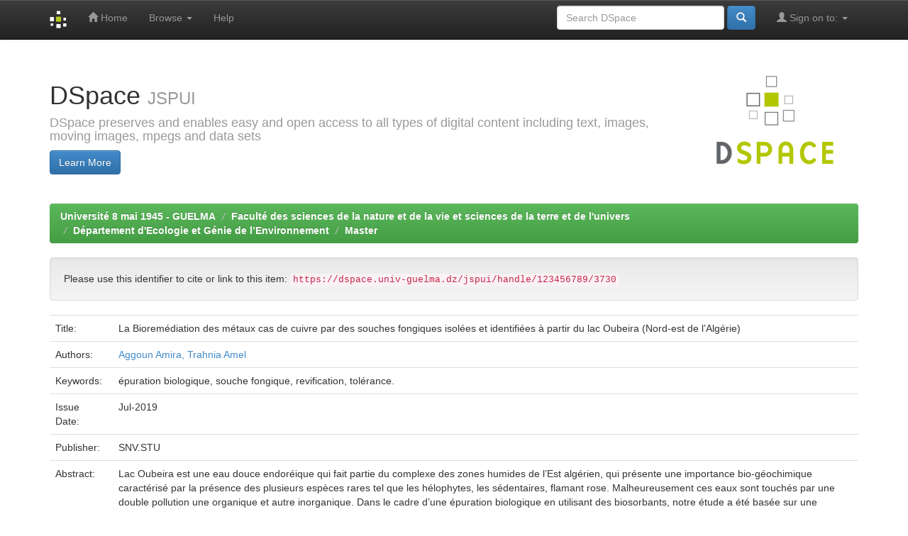

--- FILE ---
content_type: text/html;charset=UTF-8
request_url: https://dspace.univ-guelma.dz/jspui/handle/123456789/3730
body_size: 15713
content:


















<!DOCTYPE html>
<html>
    <head>
        <title>Université 8 mai 1945 - GUELMA: La Bioremédiation des métaux cas de cuivre par des souches fongiques isolées et identifiées à partir du lac Oubeira (Nord-est de l’Algérie)</title>
        <meta http-equiv="Content-Type" content="text/html; charset=UTF-8" />
        <meta name="Generator" content="DSpace 6.2" />
        <meta name="viewport" content="width=device-width, initial-scale=1.0">
        <link rel="shortcut icon" href="/jspui/favicon.ico" type="image/x-icon"/>
        <link rel="stylesheet" href="/jspui/static/css/jquery-ui-1.10.3.custom/redmond/jquery-ui-1.10.3.custom.css" type="text/css" />
        <link rel="stylesheet" href="/jspui/static/css/bootstrap/bootstrap.min.css" type="text/css" />
        <link rel="stylesheet" href="/jspui/static/css/bootstrap/bootstrap-theme.min.css" type="text/css" />
        <link rel="stylesheet" href="/jspui/static/css/bootstrap/dspace-theme.css" type="text/css" />

        <link rel="search" type="application/opensearchdescription+xml" href="/jspui/open-search/description.xml" title="DSpace"/>


<link rel="schema.DCTERMS" href="http://purl.org/dc/terms/" />
<link rel="schema.DC" href="http://purl.org/dc/elements/1.1/" />
<meta name="DC.creator" content="Aggoun Amira, Trahnia Amel" />
<meta name="DCTERMS.dateAccepted" content="2019-07-22T10:10:56Z" scheme="DCTERMS.W3CDTF" />
<meta name="DCTERMS.available" content="2019-07-22T10:10:56Z" scheme="DCTERMS.W3CDTF" />
<meta name="DCTERMS.issued" content="2019-07" scheme="DCTERMS.W3CDTF" />
<meta name="DC.identifier" content="http://dspace.univ-guelma.dz:8080/xmlui/handle/123456789/3730" scheme="DCTERMS.URI" />
<meta name="DCTERMS.abstract" content="Lac Oubeira est une eau douce endoréique qui fait partie du complexe des zones humides de l’Est algérien, qui présente une importance bio-géochimique caractérisé par la présence des plusieurs espèces rares tel que les hélophytes, les sédentaires, flamant rose. Malheureusement ces eaux sont touchés par une double pollution une organique et autre inorganique.&#xD;&#xA;&#xD;&#xA;       Dans le cadre d’une épuration biologique en utilisant des biosorbants, notre étude a été basée sur une analyse microbiologique subdivisé en deux étapes, une nous a permette de distingué la richesse potentielle des souches fongiques âpres leur revification sur plusieurs milieux d’isolement et autre une tolérance vis-à-vis des  métaux cas de cuivre.&#xD;&#xA;&#xD;&#xA;       Ces souches sont capables de piégée les cations métalliques sur différentes concentrations. Une forte accumulation sur milieu Sabouraud simple  a été enregistré par l’isolat du milieu  Czapek simple sur une concentration deC1= 10 μg/l et C3 = 10³ μg/l.&#xD;&#xA;&#xD;&#xA;        Dans ce cas, nos souches fongiques sont devenues des espèces épuratrices pour ce lac dans différents concentration." xml:lang="en_US" />
<meta name="DC.language" content="fr" xml:lang="en_US" scheme="DCTERMS.RFC1766" />
<meta name="DC.publisher" content="SNV.STU" xml:lang="en_US" />
<meta name="DC.subject" content="épuration biologique, souche fongique, revification, tolérance." xml:lang="en_US" />
<meta name="DC.title" content="La Bioremédiation des métaux cas de cuivre par des souches fongiques isolées et identifiées à partir du lac Oubeira (Nord-est de l’Algérie)" xml:lang="en_US" />
<meta name="DC.type" content="Working Paper" xml:lang="en_US" />

<meta name="citation_keywords" content="épuration biologique, souche fongique, revification, tolérance.; Working Paper" />
<meta name="citation_title" content="La Bioremédiation des métaux cas de cuivre par des souches fongiques isolées et identifiées à partir du lac Oubeira (Nord-est de l’Algérie)" />
<meta name="citation_publisher" content="SNV.STU" />
<meta name="citation_language" content="fr" />
<meta name="citation_author" content="Aggoun Amira, Trahnia Amel" />
<meta name="citation_pdf_url" content="https://dspace.univ-guelma.dz/jspui/bitstream/123456789/3730/1/M570.945.pdf" />
<meta name="citation_date" content="2019-07" />
<meta name="citation_abstract_html_url" content="https://dspace.univ-guelma.dz/jspui/handle/123456789/3730" />


        
        <script type='text/javascript' src="/jspui/static/js/jquery/jquery-1.10.2.min.js"></script>
        <script type='text/javascript' src='/jspui/static/js/jquery/jquery-ui-1.10.3.custom.min.js'></script>
        <script type='text/javascript' src='/jspui/static/js/bootstrap/bootstrap.min.js'></script>
        <script type='text/javascript' src='/jspui/static/js/holder.js'></script>
        <script type="text/javascript" src="/jspui/utils.js"></script>
        <script type="text/javascript" src="/jspui/static/js/choice-support.js"> </script>
        


    
    


    
    

<!-- HTML5 shim and Respond.js IE8 support of HTML5 elements and media queries -->
<!--[if lt IE 9]>
  <script src="/jspui/static/js/html5shiv.js"></script>
  <script src="/jspui/static/js/respond.min.js"></script>
<![endif]-->
    </head>

    
    
    <body class="undernavigation">
<a class="sr-only" href="#content">Skip navigation</a>
<header class="navbar navbar-inverse navbar-fixed-top">    
    
            <div class="container">
                

























       <div class="navbar-header">
         <button type="button" class="navbar-toggle" data-toggle="collapse" data-target=".navbar-collapse">
           <span class="icon-bar"></span>
           <span class="icon-bar"></span>
           <span class="icon-bar"></span>
         </button>
         <a class="navbar-brand" href="/jspui/"><img height="25" src="/jspui/image/dspace-logo-only.png" alt="DSpace logo" /></a>
       </div>
       <nav class="collapse navbar-collapse bs-navbar-collapse" role="navigation">
         <ul class="nav navbar-nav">
           <li class=""><a href="/jspui/"><span class="glyphicon glyphicon-home"></span> Home</a></li>
                
           <li class="dropdown">
             <a href="#" class="dropdown-toggle" data-toggle="dropdown">Browse <b class="caret"></b></a>
             <ul class="dropdown-menu">
               <li><a href="/jspui/community-list">Communities<br/>&amp;&nbsp;Collections</a></li>
				<li class="divider"></li>
        <li class="dropdown-header">Browse Items by:</li>
				
				
				
				      			<li><a href="/jspui/browse?type=dateissued">Issue Date</a></li>
					
				      			<li><a href="/jspui/browse?type=author">Author</a></li>
					
				      			<li><a href="/jspui/browse?type=title">Title</a></li>
					
				      			<li><a href="/jspui/browse?type=subject">Subject</a></li>
					
				    
				

            </ul>
          </li>
          <li class=""><script type="text/javascript">
<!-- Javascript starts here
document.write('<a href="#" onClick="var popupwin = window.open(\'/jspui/help/index.html\',\'dspacepopup\',\'height=600,width=550,resizable,scrollbars\');popupwin.focus();return false;">Help<\/a>');
// -->
</script><noscript><a href="/jspui/help/index.html" target="dspacepopup">Help</a></noscript></li>
       </ul>

 
 
       <div class="nav navbar-nav navbar-right">
		<ul class="nav navbar-nav navbar-right">
         <li class="dropdown">
         
             <a href="#" class="dropdown-toggle" data-toggle="dropdown"><span class="glyphicon glyphicon-user"></span> Sign on to: <b class="caret"></b></a>
	             
             <ul class="dropdown-menu">
               <li><a href="/jspui/mydspace">My DSpace</a></li>
               <li><a href="/jspui/subscribe">Receive email<br/>updates</a></li>
               <li><a href="/jspui/profile">Edit Profile</a></li>

		
             </ul>
           </li>
          </ul>
          
	
	<form method="get" action="/jspui/simple-search" class="navbar-form navbar-right">
	    <div class="form-group">
          <input type="text" class="form-control" placeholder="Search&nbsp;DSpace" name="query" id="tequery" size="25"/>
        </div>
        <button type="submit" class="btn btn-primary"><span class="glyphicon glyphicon-search"></span></button>

	</form></div>
    </nav>

            </div>

</header>

<main id="content" role="main">
<div class="container banner">
    <div class="row">
        <div class="col-md-9 brand">
            <h1>DSpace <small>JSPUI</small></h1>
            <h4>DSpace preserves and enables easy and open access to all types of digital content including text, images, moving images, mpegs and data sets</h4> <a href="http://www.dspace.org" class="btn btn-primary">Learn More</a> 
        </div>
        <div class="col-md-3"><img class="pull-right" src="/jspui/image/logo.gif" alt="DSpace logo" />
        </div>
    </div>
</div>
<br/>
                

<div class="container">
    



  

<ol class="breadcrumb btn-success">

  <li><a href="/jspui/">Université 8 mai 1945 - GUELMA</a></li>

  <li><a href="/jspui/handle/123456789/3">Faculté des sciences de la nature et de la vie et sciences de la terre et de l'univers</a></li>

  <li><a href="/jspui/handle/123456789/18">Département d'Ecologie et Génie de l’Environnement</a></li>

  <li><a href="/jspui/handle/123456789/682">Master</a></li>

</ol>

</div>                



        
<div class="container">
	






































		
		
		
		

                
                <div class="well">Please use this identifier to cite or link to this item:
                <code>https://dspace.univ-guelma.dz/jspui/handle/123456789/3730</code></div>



    
    <table class="table itemDisplayTable">
<tr><td class="metadataFieldLabel dc_title">Title:&nbsp;</td><td class="metadataFieldValue dc_title">La&#x20;Bioremédiation&#x20;des&#x20;métaux&#x20;cas&#x20;de&#x20;cuivre&#x20;par&#x20;des&#x20;souches&#x20;fongiques&#x20;isolées&#x20;et&#x20;identifiées&#x20;à&#x20;partir&#x20;du&#x20;lac&#x20;Oubeira&#x20;(Nord-est&#x20;de&#x20;l’Algérie)</td></tr>
<tr><td class="metadataFieldLabel dc_contributor">Authors:&nbsp;</td><td class="metadataFieldValue dc_contributor"><a class="author"href="/jspui/browse?type=author&amp;value=Aggoun+Amira%2C+Trahnia+Amel">Aggoun&#x20;Amira,&#x20;Trahnia&#x20;Amel</a></td></tr>
<tr><td class="metadataFieldLabel dc_subject">Keywords:&nbsp;</td><td class="metadataFieldValue dc_subject">épuration&#x20;biologique,&#x20;souche&#x20;fongique,&#x20;revification,&#x20;tolérance.</td></tr>
<tr><td class="metadataFieldLabel dc_date_issued">Issue Date:&nbsp;</td><td class="metadataFieldValue dc_date_issued">Jul-2019</td></tr>
<tr><td class="metadataFieldLabel dc_publisher">Publisher:&nbsp;</td><td class="metadataFieldValue dc_publisher">SNV.STU</td></tr>
<tr><td class="metadataFieldLabel dc_description_abstract">Abstract:&nbsp;</td><td class="metadataFieldValue dc_description_abstract">Lac&#x20;Oubeira&#x20;est&#x20;une&#x20;eau&#x20;douce&#x20;endoréique&#x20;qui&#x20;fait&#x20;partie&#x20;du&#x20;complexe&#x20;des&#x20;zones&#x20;humides&#x20;de&#x20;l’Est&#x20;algérien,&#x20;qui&#x20;présente&#x20;une&#x20;importance&#x20;bio-géochimique&#x20;caractérisé&#x20;par&#x20;la&#x20;présence&#x20;des&#x20;plusieurs&#x20;espèces&#x20;rares&#x20;tel&#x20;que&#x20;les&#x20;hélophytes,&#x20;les&#x20;sédentaires,&#x20;flamant&#x20;rose.&#x20;Malheureusement&#x20;ces&#x20;eaux&#x20;sont&#x20;touchés&#x20;par&#x20;une&#x20;double&#x20;pollution&#x20;une&#x20;organique&#x20;et&#x20;autre&#x20;inorganique.&#x0D;&#x0A;&#x0D;&#x0A;&#x20;&#x20;&#x20;&#x20;&#x20;&#x20;&#x20;Dans&#x20;le&#x20;cadre&#x20;d’une&#x20;épuration&#x20;biologique&#x20;en&#x20;utilisant&#x20;des&#x20;biosorbants,&#x20;notre&#x20;étude&#x20;a&#x20;été&#x20;basée&#x20;sur&#x20;une&#x20;analyse&#x20;microbiologique&#x20;subdivisé&#x20;en&#x20;deux&#x20;étapes,&#x20;une&#x20;nous&#x20;a&#x20;permette&#x20;de&#x20;distingué&#x20;la&#x20;richesse&#x20;potentielle&#x20;des&#x20;souches&#x20;fongiques&#x20;âpres&#x20;leur&#x20;revification&#x20;sur&#x20;plusieurs&#x20;milieux&#x20;d’isolement&#x20;et&#x20;autre&#x20;une&#x20;tolérance&#x20;vis-à-vis&#x20;des&#x20;&#x20;métaux&#x20;cas&#x20;de&#x20;cuivre.&#x0D;&#x0A;&#x0D;&#x0A;&#x20;&#x20;&#x20;&#x20;&#x20;&#x20;&#x20;Ces&#x20;souches&#x20;sont&#x20;capables&#x20;de&#x20;piégée&#x20;les&#x20;cations&#x20;métalliques&#x20;sur&#x20;différentes&#x20;concentrations.&#x20;Une&#x20;forte&#x20;accumulation&#x20;sur&#x20;milieu&#x20;Sabouraud&#x20;simple&#x20;&#x20;a&#x20;été&#x20;enregistré&#x20;par&#x20;l’isolat&#x20;du&#x20;milieu&#x20;&#x20;Czapek&#x20;simple&#x20;sur&#x20;une&#x20;concentration&#x20;deC1=&#x20;10&#x20;μg&#x2F;l&#x20;et&#x20;C3&#x20;=&#x20;10³&#x20;μg&#x2F;l.&#x0D;&#x0A;&#x0D;&#x0A;&#x20;&#x20;&#x20;&#x20;&#x20;&#x20;&#x20;&#x20;Dans&#x20;ce&#x20;cas,&#x20;nos&#x20;souches&#x20;fongiques&#x20;sont&#x20;devenues&#x20;des&#x20;espèces&#x20;épuratrices&#x20;pour&#x20;ce&#x20;lac&#x20;dans&#x20;différents&#x20;concentration.</td></tr>
<tr><td class="metadataFieldLabel dc_identifier_uri">URI:&nbsp;</td><td class="metadataFieldValue dc_identifier_uri"><a href="http://dspace.univ-guelma.dz:8080/xmlui/handle/123456789/3730">http:&#x2F;&#x2F;dspace.univ-guelma.dz:8080&#x2F;xmlui&#x2F;handle&#x2F;123456789&#x2F;3730</a></td></tr>
<tr><td class="metadataFieldLabel">Appears in Collections:</td><td class="metadataFieldValue"><a href="/jspui/handle/123456789/682">Master</a><br/></td></tr>
</table><br/>
<div class="panel panel-info"><div class="panel-heading">Files in This Item:</div>
<table class="table panel-body"><tr><th id="t1" class="standard">File</th>
<th id="t2" class="standard">Description</th>
<th id="t3" class="standard">Size</th><th id="t4" class="standard">Format</th><th>&nbsp;</th></tr>
<tr><td headers="t1" class="standard break-all"><a target="_blank" href="/jspui/bitstream/123456789/3730/1/M570.945.pdf">M570.945.pdf</a></td><td headers="t2" class="standard break-all"></td><td headers="t3" class="standard">7,02 MB</td><td headers="t4" class="standard">Adobe PDF</td><td class="standard" align="center"><a class="btn btn-primary" target="_blank" href="/jspui/bitstream/123456789/3730/1/M570.945.pdf">View/Open</a></td></tr></table>
</div>

<div class="container row">


    <a class="btn btn-default" href="/jspui/handle/123456789/3730?mode=full">
        Show full item record
    </a>

    <a class="statisticsLink  btn btn-primary" href="/jspui/handle/123456789/3730/statistics"><span class="glyphicon glyphicon-stats"></span></a>

    

</div>
<br/>
    

<br/>
    

    <p class="submitFormHelp alert alert-info">Items in DSpace are protected by copyright, with all rights reserved, unless otherwise indicated.</p>
    












            

</div>
</main>
            
             <footer class="navbar navbar-inverse navbar-bottom">
             <div id="designedby" class="container text-muted">
             Theme by <a href="http://www.cineca.it"><img
                                    src="/jspui/image/logo-cineca-small.png"
                                    alt="Logo CINECA" /></a>
			<div id="footer_feedback" class="pull-right">                                    
                                <p class="text-muted"><a target="_blank" href="http://www.dspace.org/">DSpace Software</a> Copyright&nbsp;&copy;&nbsp;2002-2013&nbsp; <a target="_blank" href="http://www.duraspace.org/">Duraspace</a>&nbsp;-
                                <a target="_blank" href="/jspui/feedback">Feedback</a>
                                <a href="/jspui/htmlmap"></a></p>
                                </div>
			</div>
    </footer>
    </body>
</html>
